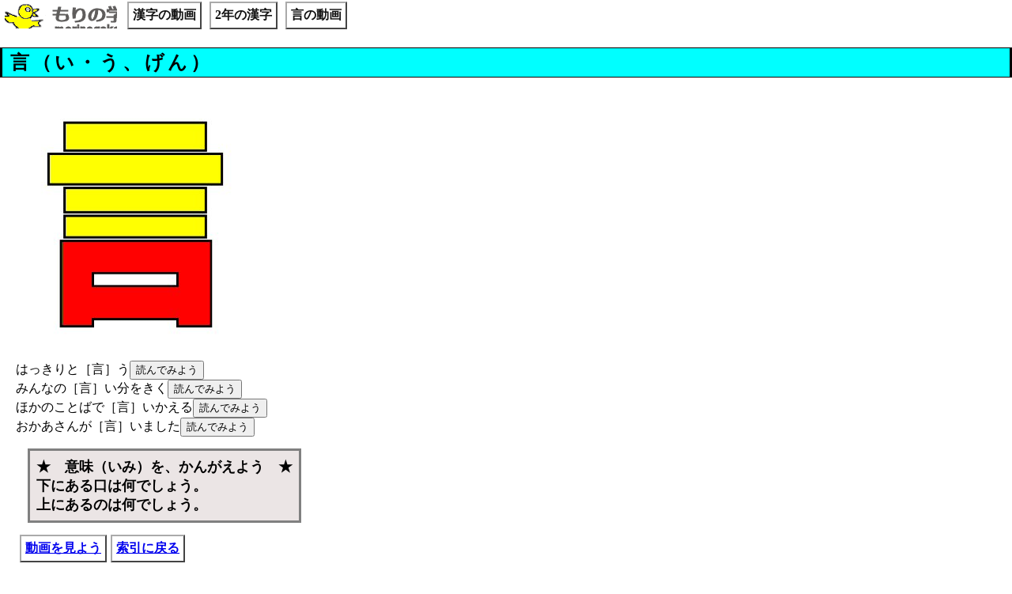

--- FILE ---
content_type: text/html
request_url: https://www.morinogakko.com/classroom/sakuraKoukaiyouPe-ji/kanjinooboekata_koukai/2nen/itiran/iu.html
body_size: 2466
content:
<!DOCTYPE html>
<html lang="ja">
<head>
<script async src="http://pagead2.googlesyndication.com/pagead/js/adsbygoogle.js"></script>
<script>
     (adsbygoogle = window.adsbygoogle || []).push({
          google_ad_client: "ca-pub-3151333744077638",
          enable_page_level_ads: true
     });
</script>
<meta http-equiv="Content-Type" content="text/html; charset=UTF-8">
<meta name="viewport" content="width=device-width">
<meta name="keywords" content="国語、漢字、2年、成り立ち、動画">
<meta name="description" content="国語、漢字の成り立ち">
<LINK rel="stylesheet" href="../../../css/sansu3.css">
<title>アニメで分かる漢字の成り立ち</title>
</head>
<BODY>
<header>
  <div class="hed1">
	<nav>
	<ul>
		<li><h1><a href="../../../../../index.html">もりの学校</a></h1></li>
		<li><A class="button1" href="../../../index.html">漢字の動画</A></li>
		<li><A class="button1" href="../index.html">2年の漢字</A></li>
		<li><a class="button1" href="iu.html">言の動画</a></li>
	</ul>
	</nav>
  </div>
</header>
<h1>言（い・う、げん）</h1>

<DIV id="main"><IMG src="../img/iu.jpg" border="0"><BR>
<BR>
<form>はっきりと［言］う<input type="button" value="読んでみよう" onClick="window.open('iu_a.html','subwin','width=400,height=100');">
</form>
<form>みんなの［言］い分をきく<input type="button" value="読んでみよう" onClick="window.open('iu_b.html','subwin','width=400,height=100');">
</form>
<form>ほかのことばで［言］いかえる<input type="button" value="読んでみよう" onClick="window.open('iu_c.html','subwin','width=400,height=100');">
</form>
<form>おかあさんが［言］いました<input type="button" value="読んでみよう" onClick="window.open('iu_d.html','subwin','width=400,height=100');">
</form>
<div class="mondai">
★　意味（いみ）を、かんがえよう　★<br>
下にある口は何でしょう。<br>
上にあるのは何でしょう。
</div>
<A class="button1" href="iu1.html">動画を見よう</A><a class="button1" href="../index.html">索引に戻る</a><BR>
</div>
<!-- main終了 -->

<div id="footer">

<script type="text/javascript" src="https://www.morinogakko.com/classroom/js2/kanso.js?p=(new Date()).getTime()"></script>
<script type="text/javascript" src="https://www.morinogakko.com/classroom/js/script1_1.js?p=(new Date()).getTime()"></script>

</div>
<!-- フッター終了 -->
</body>
</HTML>


--- FILE ---
content_type: text/html
request_url: https://www.morinogakko.com/classroom/js/mail1.html
body_size: 1266
content:
<!DOCTYPE html>
<html lang="ja">
<head>
<meta http-equiv="Content-Type" content="text/html; charset=UTF-8">
<meta name="viewport" content="width=device-width">
<LINK rel="stylesheet" href="../css/sansu6.css">
<title></title>
</head>
<h2>★もり小式漢字プリントが出来ました★</h2><p><b>
PDFデータとして、暫く格安で売り出します。<br>
A5の用紙に簡単にプリントアウトできます</b></p><h3><b>驚く成績の変化</b></h3><p><b>これは、教科書順のプリントをあるクラスで使ったときの市販テストの成績の変化<br>
1学期末から使い、2学期末にはほとんどの子が成績アップしています。<br>
漢字の苦手な子ほど、成績がアップしました。<br>
<img src="seiseki.jpg" width="300" height="270" border="0"><br>
（なお、現在の販売プリントは、教科書順ではありません。<br>
　これがたくさん売れて教科書使用の著作権料ほど手に入れば、<br>
　もしくは使いたい方が5万円弱の著作権料を寄付いただければ販売できます）<br>
プリントアウト版も販売します。</b><br>
<a class="button2" href="https://morinogakko.thebase.in/">→ここで販売中です</a></p></html>

--- FILE ---
content_type: text/css
request_url: https://www.morinogakko.com/classroom/sakuraKoukaiyouPe-ji/css/sansu3.css
body_size: 4654
content:
@charset "UTF-8";

/* reset */	
html, body, div, header, nav, ul{
	margin: 0;
	padding: 0;
}

ul li{
	list-style-type: none;
}
/* 基本のレイアウト */
.wrapper{
	margin: 10px;
	width: 100%;
}

body{
margin 10px;
padding 10px;
text-align:reft} 
#container{
	max-width:960px;margin-left:auto;margin-right:auto;
}

#header p{
	background-color:gray;text-align:center;
}

#menu p{
	background-color:lavender;
}

.clear{
	clear:both;
}

.clearfix::after{
	 /*floatの解除、ここがポイント*/ 
    display:block; 
    clear:both; 
    height:0px; 
    visibility:hidden; 
    content:"."; 
} 
.clearfix{
	 
    min-height: 1px; /*IE6、7対策*/ 
} 

#leftside{
	float:left;width:100px;
}

#main{
   float:left;
   margin: 10px 10px 30px 10px;
   padding: 10px 10px 30px 10px;
   border-bottom: 1px solid #2d5d8e;
   display: block;/* ディスプレイの幅や高さが指定できる*/
   min-width: 360px;

}

.contents{
   margin-right: 20px;
   <!--width: 100%;-->
}

header h1{
   float: left;
   margin:1px 1px 1px 1px;
   padding:1px 1px 1px 1px;
   width: 140px;
   height:30px;
   text-indent: -5000px;
   background : url(logo.gif) 0% 0% / auto auto no-repeat scroll padding-box border-box transparent;
   border-color:white;
}

header ul{
	overflow: hidden;
}
*
header ul li{
	float: left;
	background-color:#ffffff;
	padding: 1px 1px 1px 1px;
	margin: 1px 1px 1px 1px;
}

header ul li a{
	display: block;
	padding: 1px 1px 1px 1px;
	margin: 0px 1px 0px 1px;
	/*width: 200px;*/
	text-align: center;
	color: #111111;
	text-decoration: none;
}

nav .additional{
	overflow: hidden;
	margin: 10px 0 0 0;
}

nav p{
	float: left;
	<!--width: 50%; -->
	font-size: smaller;
}
nav form{
	float: left;
	<!--width: 50%;-->
	text-align: right;
}

/* sidebar1, sidebar2 */
form#login{
	margin: 0 0 20px 0;
	padding: 20px;
	border: 1px solid #2d5d8e;
}


.hed1{
	/*display:inline;*/
   	margin-bottom: 15px ;
}

.scbox{
	display: block;
	<!--width 100%;-->
	<!--height :300px;-->
	overflow:auto;
	background-color: #fffdcc;
}

.bbox{
  <!--width :100%;-->
  display: block;
}
/* 分数のテーブル　*/
table.bunsu{
  border:0px;
}
table.bunsu td{
  text-align: center; 
}
table.bunsu th{
  padding: 0px; 
}


/*　ボタン形式のリンク１　リンク　２*/
ul.link1{
   margin:10px 10px 60px 10px;
}
ul.link1 li {
}

ul.link2{
   margin:10px 10px 60px 10px;
}
ul.link2 li {
}

.clearboth{
 clear:both;

}

.ue_koukoku{
  text-align:left;
}

.mondai{
   margin: 15px 15px 15px 15px;
   font-size : 1.1em;
   font-weight:bold; 
   background-color : #ebe5e5;
   <!--width : 100%;-->
   border-width : 1px;
   border-style : solid;
   border-color : gray; 
   padding : 1ex 1ex 1ex 1ex;
}

#side{
   float:left;
   margin: 20px 20px 20px 0;
   border-top: 1px solid #2d5d8e;
   margin-right:auto;
}

#footer{
   clear:both;
   margin: 20px 30px 20px 10px;
   padding-top: 40px;
} 


/* ここから算数ページボタン:*/
a.button1, a.button2, a.button0{
	font-size:1em;
font-weight: bold; 
margin-left : 5px;
margin-bottom : 5px;
display:block;
padding:5px 5px 5px 5px;
text-align:center;
border:2px solid;
border-color:#aaaaaa #444444 #444444 #aaaaaa;
background:white;
float:left;
}

a.button0{
	border-color:#aaaaaa #aaaaaa #aaaaaa #aaaaaa;
background:white;
}

a.button1{
	border-color:#aaaaaa #444444 #444444 #aaaaaa;
background:white;
}
a.button2{
	clear:both;
border-color:#aaaaaa #444444 #444444 #aaaaaa;
background:white;
}

a:hover.button1{
	background:#777777;
}
a:hover.button2{
	background:#777777;
}


H1{
   border-top-width : 1px;
   border-bottom-width : 1px;
   border-style : solid solid solid;
   border-left-style : solid;
   border-top-color : black;
   border-bottom-color : black;
   font-size : 1.5em;
   font-weight : bold;
   padding-left : 10px;
   padding-right : 10px;
   
   border-right-style : solid;
   text-indent : 0px;
   padding-top : 2px;
   padding-bottom : 2px;
   letter-spacing : 4px;
   text-align : left;
   background-color : aqua;
   border-left-width : 3px;
   border-right-width : 3px;
   border-left-color : black;
   border-right-color : black;
}

H2,H3,H4,H5{
   margin-right :1px;
   border-width :1px;
   border-style : solid;
   border-color : gray;
   font-size : 1em;
   font-weight : bold;
   padding-left : 1px;
   padding-right : 1px;
   margin-left : 0px;
   border-right-style : solid;
   text-indent : 0px;
   margin-top : 1em;
   margin-bottom : 3px;
}
h2{
   padding-top : 3px;
   padding-bottom : 3px;
   margin-left : 1px;
   margin-right : 1px;
   font-size : 1.1em;
   background-color : #e0e040;
}
H3{
   margin-left : 1px;
   background-color : #fcc672;
}




--- FILE ---
content_type: text/css
request_url: https://www.morinogakko.com/classroom/css/sansu6.css
body_size: 8435
content:
@charset "utf-8";

.clearfix 
.cf { zoom: 1; }
.cf:before, .cf:after { content: ""; display: table; }
.cf:after { clear: both; }


body {
    width=100%;
    font-weight: bold;
    line-height: 1.5em;
    /*text-align:reft;*/
    background-color: #fff;*/
    /*background-color:darkgreen;*/
    border-color: #fff;    
    border: 10;
/* color: #ffffff;*/
    

	
    
}

header {
  text-align: left;
  padding-left: 2px;
  background-color: #fff;
}

header nav {
  	margin: 0;
  	background-color: fff;
	clear: both;
}

header nav ul {
  	margin: 1px;
  	padding: 1px;
	overflow: hidden;
}

header nav ul li {
	font:normal 12px/100% Verdana, Geneva, Arial, Helvetica, sans-serif;
	list-style-type: none;
	float: left;
  	text-align: center;
  	line-height: 1.5em;
	background-color:white;
	padding: 0px 0px 0px 0px;
	margin: 0px 0px 0px 0px;
	width: auto;
}

header nav ul li a{
	display: block;
	padding: 1px 1px 1px 1px;
	margin: 0px 10px 0px 10px;
	text-decoration: none;
    font-weight:bold; 
}

li:hover{
	background:yellow;
}


H1{
    font-size : 1.5em;
    font-weight : bold;
    background:aqua;  
    border-left:7px double;  
    padding: 7px 20px 7px 10px;
    margin: 5px 5px 5px 5px;
    border-width : 2px;
    border-style : solid solid solid;
    border-color : black;
    border-left-color : blue;
    border-right-color : blue;
}
H2,H3,H4,H5{
    margin:1px 1px 10px 1px;
    border-width :1px;
    border-style : solid;
    border-color : gray;
    font-size : 1em;
    font-weight : bold;
    padding 1px 10px 1px 10px;
    text-indent : 0px;
}
h2{
   	padding : 6px 2px 2px 2px;
	border-color: black;	
   	font-size : 1.1em;
   	background-color : yellow;*/
}
H3{
   margin-left : 1px;
   background-color : #fcc672;
}

#main{
	display: block;/* ディスプレイの幅や高さが指定できる*/
	/* float:left;*/
	margin: 1px 1px 1px 1px;
	padding: 10px 10px 10px 10px;
}

//画像サイズ
.resizeimage img { width: 100%; }


}
.hontai{/*問題解答などの本体*/
clear: both;
}
.sita{/*下に付けるコメントなど*/
clear: both;
}
.kaisetu{
	width:100%;
}



ul li {
	list-style-type: none;
 	margin: 0px 0px 0px 0px;
 	border: 1px;
    	border-style: solid;
 	border-color: gray;
 	padding: 0px 0px 0px 0px;
	font-weight: bold;
    	float: left;
    	width: 220px;
}
 
/*

/* ここから算数ページボタン等:*/
.mondai0{
    margin: 5px 5px 5px 5px;
    font-size : 1.1em;
    font-weight:bold; 
    background-color : #4fff5a;
    <!--width : 100%;-->
    border-width : 1px;
    border-style : solid;
    border-color : gray; 
    padding : 1ex 1ex 1ex 1ex;
    clear: both;
}

.mondai{
    margin: 5px 5px 5px 5px;
    font-size : 1.1em;
    font-weight:bold; 
    background-color : #ebe5e5;
    <!--width : 100%;-->
    border-width : 1px;
    border-style : solid;
    border-color : gray; 
    padding : 1ex 1ex 1ex 1ex;
	clear: both;
}
.mondai2{
    line-height: 120%;
    white-space: pre;
    margin: 1px 5px 1px 5px;
    font-size : 1em;
    font-weight:bold; 
    background-color :azure;
    width : 100%;
    border-width : 1px;
    border-style : solid;
    border-color : gray; 
    padding : 1ex 1ex 1ex 1ex;
    margin: 1px;
	clear: both;
}

.hontai{
 	clear: both;
}
a.button1, a.button2, a.button0 , a.button3, a.button4{
	font-size:1em;
	font-weight: bold; 
	margin-left : 5px;
	margin-bottom : 5px;
	display:block;
	border:2px solid;
	border-color:#aaaaaa #444444 #444444 #aaaaaa;
	padding:5px 5px 5px 5px;
	text-align:center;
	background:white;
	float:left;
}
a.button2{
	clear:both;
}
a:hover.button1{
	background:#777777;
}
a:hover.button2{
	background:#777777;
}

/* リンク用ボタン　説明付き　大 */
a.button3{
	font-size:1em;
	font-weight: bold; 
	background:white;
	width:150px;
	height:80px;
	flex-wrap: wrap;
	max-width: 1000px;
	max-width: var(1000px;);
	/*margin: 30px auto;*/
}


a:hover.button3{
	background:#eeeeee;
}
/* ボタン */
.square_btn {
    position: relative;
    display: inline-block;
    padding: 0.25em 0.5em;
    margin: 3px;
    text-decoration: none;
    color: #000000;
    background: #ffff00;/*背景色*/
    border-bottom: solid 2px #d27d00;/*少し濃い目の色に*/
    border-radius: 4px;/*角の丸み*/
    box-shadow: inset 0 2px 0 rgba(255,255,255,0.2), 0 2px 2px rgba(0, 0, 0, 0.19);
    font-weight: bold;
    width: 120px;
}

.square_btn:active {
    border-bottom: solid 2px #fd9535;
    box-shadow: 0 0 2px rgba(0, 0, 0, 0.30);
}

/* リンク用ボタン　説明付き　理科 */
a.button4{
	font-size:1em;
	font-weight: bold; 
	background:white;
	width:150px;
	height:150px;


	/*display: flex;*/
	flex-wrap: wrap;
	max-width: 1000px;
	max-width: var(1000px;);
	/*margin: 30px auto;*/
}


a:hover.button4{
	background:#eeeeee;
}
.tangen{
   	margin: 2px 2px 2px 2px;

   	background-color : white;
}




.listA .container {
    display: flex;
	flex-warp: wrap; 
}
.listA article {
    display: block;
	flex: 1 1 200px;
    display: flex;
}
.listA a{
	flex: 1;
	display: block;
    border; solid 1px #ddd;
	border; solid 1px var(--gray-color);
	color: inherit;
	text-decoration: none;
}



.tangen{
   	margin: 2px 5px 2px 5px;
	/*float: left;*/
	clear:both;
   	background-color : white;
}

.tangen nav{
}
.tangen nav ul{
 	margin: 0px;
 	padding: 0px;
   	background-color : #33ff2e;
}
.tangen nav ul li{
	list-style-type: none;
 	margin: 3px 3px 3px 3px;
 	border: 1px;
    	border-style: solid;
 	border-color: gray;
 	padding: 7px 7px 7px 7px;
	font-weight: bold;
    
    max-width: 100px;
}

/* 選択の高さ設定　HTMLで　<div class="tangen h60"> のように使う */
.h60{
}


.h60{
   	margin: 12px 15px 12px 15px;
	/*float: left;*/
   	background-color : white;
}

.h60 nav{
}
.h60 nav ul{
 	margin: 5px;
 	padding: 0px;
   	background-color : #33ff2e;
}
.h60 nav ul li{
    width: 180px;
    margin: 5px 2px 5px 2px;
}
.h60 nav ul li a{
 display:  block;
 height:55px;
}

    

/* 選択の高さ設定　HTMLで　<div class="tangen h90"> のように使う */
.h90{
}
.h90 nav ul li{
    	height: 90px;
}

.h90 nav ul li a{
 display:  block;
 height:180px;
}




/* 選択の高さ設定　HTMLで　<div class="tangen h180"> のように使う */

.h180{
}
.h180 nav{
}
.h180 nav ul li{
	height:180px;
}
.h180 nav ul li iro{
	color:aqua;
}
.h180 nav ul li a{
 display:  block;
 height:180px;
}



/* 選択の高さ設定 漢字用　HTMLで　<div class="tangen h180"> のように使う */
.kanj{
   	margin: 2px 2px 2px 2px;
	/*float: left;*/
	clear:both;
   	background-color : white;
}
.kanj nav{
}
.kanj nav ul{
 	margin: 0px;
 	padding: 0px;
   	background-color : #33ff2e;
}
.kanj nav ul li{
    text-align: center;
	list-style-type: none;
 	margin: 3px 3px 3px 3px;
 	border: 1px;
    border-style: solid;
 	border-color: gray;
 	padding: 7px 7px 7px 7px;
	font-weight: bold;
    max-width: 20px;
}



.iro{
    background-color: aqua;
}



<!-- ペー漢字検索用　ジ内検索ハイライトのカラーなど -->
<style>
.highlight{
font-weight:bold;
background-color:Yellow;
}
</style> 


/* ///////////////////////////////
  Media Queries による切り替え
//////////////////////////////////_*/

/* タブレット向けのスタイル：481px ～ 768px */

@media only screen and (min-width: 480px) {

#main{
   width:100%;
}
    
.listA article {
    display: block;
	flex: 1 1 200px;
    display: flex;
}
.listA a{
	flex: 1;
	display: block;
    border; solid 1px #ddd;
	border; solid 1px var(--gray-color);
	color: inherit;
	text-decoration: none;
}



.tangen{
   	margin: 2px 5px 2px 5px;
	/*float: left;*/
   	background-color : white;
}

.tangen nav{
}
.tangen nav ul{
 	margin: 0px;
 	padding: 0px;
   	background-color : #33ff2e;
}
.tangen nav ul li{
    max-width: 180px;
}

.tangen nav ul li img{
    width: 80%;
}
    
    
}

/* ///////////////////////////////
  Media Queries による切り替え
//////////////////////////////////_*/

/* タブレット向けのスタイル：481px ～ 768px */
@media only screen and (min-width: 480px) {

#main{
   width:100%;
}

    .tangen nav ul li{
    max-width: 180px;
}
    
}

/*  PC向けのスタイル：769px～960px */
    
@media only screen and (min-width: 769px) {

}

/* ///////////////////////////////
  プログラム表示用
//////////////////////////////////_*/
pre{
word-wrap: break-word;
background-color: #f4f4f4;
padding: 10px;
border-radius: 4px;
font-size: 16px;
}


--- FILE ---
content_type: application/javascript
request_url: https://www.morinogakko.com/classroom/js/script1_1.js?p=(new%20Date()).getTime()
body_size: 248
content:


document.write('<iframe');
document.write('  width="100%"');
document.write('  height="600"');
document.write('  src="https://www.morinogakko.com/classroom/js/mail1.html" target="_blank rel="noreferrer noopener">>');
document.write('</iframe>');


--- FILE ---
content_type: application/javascript
request_url: https://www.morinogakko.com/classroom/js2/kanso.js?p=(new%20Date()).getTime()
body_size: 1796
content:
"use strict";

document.write('<br style="clear:both;">');
document.write('\
<h2>感想、エラー報告のお願い</h2>\
');
document.write('<FORM action="https://www.morinogakko.com/classroom/js2/kanso1.php" method="post">');
document.write('<script type="text/javascript"> ');
document.write('<!--');
document.open();
  	var url = (location.href);
document.close();
document.write('-->');
document.write('</script>'); 
document.write('<input type="hidden" name="now" value="');
document.write(url);
document.write('" />');
document.write('<b>あなたの感想やエラーの報告がもりの学校の力になり<br>また、ページを良いものにします。<br>ご協力ください。</B><br />');
document.write('★いずれか１つお選びください。<br />');
document.write('<input type="radio" name="message1" value="面白い" />　おもしろい<br />');
document.write('<input type="radio" name="message1" value="まあまあ" />　まあまあおもしろい<br />');
document.write('<input type="radio" name="message1" value="普通：ふつう" />　ふつう<BR>');
document.write('<input type="radio" name="message1" value="つまらない" />　ちょっとだめ<BR>');
document.write('<input type="radio" name="message1" value="だめ" />　だめ<BR>');



document.write('★感想（かんそう）やエラーなどを書きください。<BR>');
document.write('  <textarea name="message2" cols="80" rows="3"></textarea><br />');


document.write('★ペンネーム<BR>');
document.write('  <textarea name="message3" cols="40" rows="1">ペンネーム</textarea>ペ<br />');


document.write('  <input type="submit" value="送信する" />');
document.write('</FORM>');
document.write('\
<P>ぜひ、ご協力お願い申し上げます。</P>\
');
